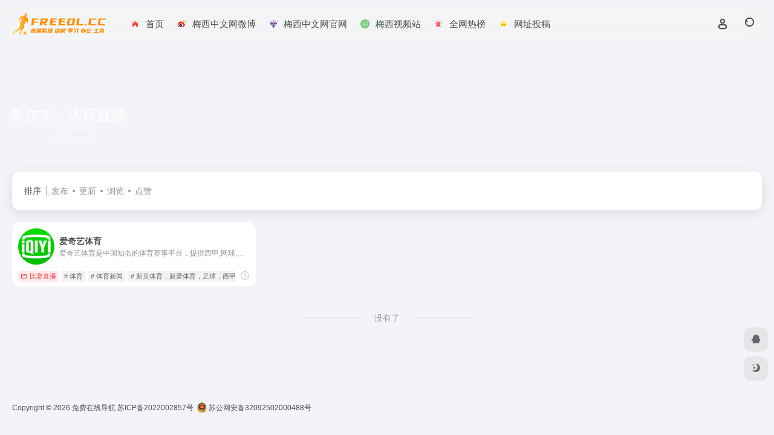

--- FILE ---
content_type: text/html; charset=UTF-8
request_url: https://www.freeol.cc/sitetag/%E9%AB%98%E5%B0%94%E5%A4%AB%EF%BC%8C%E4%BD%93%E8%82%B2%E7%9B%B4%E6%92%AD
body_size: 8815
content:
<!DOCTYPE html><html lang="zh-Hans" class=""><head><meta charset="UTF-8"><meta name="renderer" content="webkit"><meta name="force-rendering" content="webkit"><meta http-equiv="X-UA-Compatible" content="IE=edge, chrome=1"><meta name="viewport" content="width=device-width, initial-scale=1.0, user-scalable=0, minimum-scale=1.0, maximum-scale=0.0, viewport-fit=cover"><title>高尔夫，体育直播 - 免费在线导航高尔夫，体育直播官网，高尔夫，体育直播导航为您提供服务，精心挑选，安全无毒，找高尔夫，体育直播网址就来免费在线导航，这里收集全网最全的网站资源。 | 免费在线导航</title><meta name="theme-color" content="#f9f9f9" /><meta name="keywords" content="高尔夫，体育直播,高尔夫，体育直播,免费在线导航" /><meta name="description" content="免费在线导航高尔夫，体育直播官网，高尔夫，体育直播导航为您提供服务，精心挑选，安全无毒，找高尔夫，体育直播网址就来免费在线导航，这里收集全网最全的网站资源。" /><link rel="shortcut icon" href="https://www.freeol.cc/wp-content/uploads/2023/10/20191218-3d077e8df0bf0.png"><link rel="apple-touch-icon" href="https://www.freeol.cc/wp-content/uploads/2023/10/20191218-3d077e8df0bf0.png"><!--[if IE]><script src="https://www.freeol.cc/wp-content/themes/onenav/assets/js/html5.min.js"></script><![endif]--><meta name='robots' content='max-image-preview:large' /><style id='wp-img-auto-sizes-contain-inline-css' type='text/css'>img:is([sizes=auto i],[sizes^="auto," i]){contain-intrinsic-size:3000px 1500px}/*# sourceURL=wp-img-auto-sizes-contain-inline-css */</style><style id='classic-theme-styles-inline-css' type='text/css'>/*! This file is auto-generated */.wp-block-button__link{color:#fff;background-color:#32373c;border-radius:9999px;box-shadow:none;text-decoration:none;padding:calc(.667em + 2px) calc(1.333em + 2px);font-size:1.125em}.wp-block-file__button{background:#32373c;color:#fff;text-decoration:none}/*# sourceURL=/wp-includes/css/classic-themes.min.css */</style><link rel='stylesheet' id='bootstrap-css' href='https://www.freeol.cc/wp-content/themes/onenav/assets/css/bootstrap.min.css' type='text/css' media='all' /><link rel='stylesheet' id='swiper-css' href='https://www.freeol.cc/wp-content/themes/onenav/assets/css/swiper-bundle.min.css' type='text/css' media='all' /><link rel='stylesheet' id='lightbox-css' href='https://www.freeol.cc/wp-content/themes/onenav/assets/css/jquery.fancybox.min.css' type='text/css' media='all' /><link rel='stylesheet' id='iconfont-css' href='https://www.freeol.cc/wp-content/themes/onenav/assets/css/iconfont.css' type='text/css' media='all' /><link rel='stylesheet' id='iconfont-io-0-css' href='//at.alicdn.com/t/font_1620678_18rbnd2homc.css' type='text/css' media='all' /><link rel='stylesheet' id='iconfont-io-1-css' href='//at.alicdn.com/t/c/font_4277628_k9ijv6mbcwd.css' type='text/css' media='all' /><link rel='stylesheet' id='main-css' href='https://www.freeol.cc/wp-content/themes/onenav/assets/css/main.min.css' type='text/css' media='all' /><script type="text/javascript" src="https://www.freeol.cc/wp-content/themes/onenav/assets/js/jquery.min.js" id="jquery-js"></script><script> var __default_c = ""; var __night = document.cookie.replace(/(?:(?:^|.*;\s*)io_night_mode\s*\=\s*([^;]*).*$)|^.*$/, "$1"); try { if (__night === "0" || (!__night && window.matchMedia("(prefers-color-scheme: dark)").matches)) { document.documentElement.classList.add("io-black-mode"); } } catch (_) {}</script><style>:root{--main-aside-basis-width:220px;--home-max-width:1600px;--main-radius:12px;--main-max-width:1260px;}<meta name="baidu-site-verification" content="codeva-PigxoM9cLJ" /></style></head><body class="archive tax-sitetag term-20 wp-theme-onenav container-body sidebar_no"><div id="loading_fx"><style> .loader{width:250px;height:50px;line-height:50px;text-align:center;position:absolute;top:50%;left:50%;transform:translate(-50%,-50%);font-family:helvetica,arial,sans-serif;text-transform:uppercase;font-weight:900;color:#f1404b;letter-spacing:0.2em} .loader::before,.loader::after{content:"";display:block;width:15px;height:15px;background:#f1404b;position:absolute;animation:load .7s infinite alternate ease-in-out} .loader::before{top:0} .loader::after{bottom:0} @keyframes load{0%{left:0;height:30px;width:15px} 50%{height:8px;width:40px} 100%{left:235px;height:30px;width:15px} } </style><div class="loader">Loading...</div><script type="text/javascript"> document.addEventListener("DOMContentLoaded",()=>{const loader=document.querySelector("#loading_fx");if(loader){loader.classList.add("close");setTimeout(()=>loader.remove(),600)}}); </script></div><header class="main-header header-fixed"><div class="header-nav blur-bg"><nav class="switch-container container-header nav-top header-center d-flex align-items-center h-100 container"><div class="navbar-logo d-flex mr-4"><a href="https://www.freeol.cc" class="logo-expanded"><img src="https://www.freeol.cc/wp-content/uploads/2024/11/1731076466-logo@2x.png" height="36" switch-src="https://www.freeol.cc/wp-content/uploads/2023/10/logo@2x.png" is-dark="false" alt="免费在线导航"></a><div class=""></div></div><div class="navbar-header-menu"><ul class="nav navbar-header d-none d-md-flex mr-3"><li id="menu-item-400" class="menu-item menu-item-type-custom menu-item-object-custom menu-item-home menu-item-400"><a href="https://www.freeol.cc/"><i class="io io-a-013_wodezhuye icon-fw icon-lg mr-2"></i><span>首页</span></a></li><li id="menu-item-10" class="menu-item menu-item-type-custom menu-item-object-custom menu-item-10"><a href="https://weibo.com/leomessicn"><i class="io io-weibo1 icon-fw icon-lg mr-2"></i><span>梅西中文网微博</span></a></li><li id="menu-item-187" class="menu-item menu-item-type-custom menu-item-object-custom menu-item-187"><a href="https://www.leomessi.cn"><i class="io io-zuanshi icon-fw icon-lg mr-2"></i><span>梅西中文网官网</span></a></li><li id="menu-item-188" class="menu-item menu-item-type-custom menu-item-object-custom menu-item-188"><a href="https://www.messitv.cc"><i class="io io-zuqiu2 icon-fw icon-lg mr-2"></i><span>梅西视频站</span></a></li><li id="menu-item-402" class="menu-item menu-item-type-custom menu-item-object-custom menu-item-402"><a href="https://www.freeol.cc/hotnews"><i class="io io-a-013_fengxianshijian icon-fw icon-lg mr-2"></i><span>全网热榜</span></a></li><li id="menu-item-405" class="menu-item menu-item-type-post_type menu-item-object-page menu-item-405"><a href="https://www.freeol.cc/contribute.html"><i class="io io-xinxi icon-fw icon-lg mr-2"></i><span>网址投稿</span></a></li><li class="menu-item io-menu-fold hide"><a href="javascript:void(0);"><i class="iconfont icon-dian"></i></a><ul class="sub-menu"></ul></li></ul></div><div class="flex-fill"></div><ul class="nav header-tools position-relative"><li class="header-icon-btn nav-login d-none d-md-block"><a href="https://www.freeol.cc/login/?redirect_to=https://www.freeol.cc/sitetag/%E9%AB%98%E5%B0%94%E5%A4%AB%EF%BC%8C%E4%BD%93%E8%82%B2%E7%9B%B4%E6%92%AD"><i class="iconfont icon-user icon-lg"></i></a><ul class="sub-menu mt-5"><div class="menu-user-box "><div class="nav-user-box br-lg mt-n5 fx-bg fx-shadow px-3 py-2" js-href="https://www.freeol.cc/login/?redirect_to=https://www.freeol.cc/sitetag/%E9%AB%98%E5%B0%94%E5%A4%AB%EF%BC%8C%E4%BD%93%E8%82%B2%E7%9B%B4%E6%92%AD"><div class="user-info d-flex align-items-center position-relative"><div class="avatar-img"><img src="https://www.freeol.cc/wp-content/themes/onenav/assets/images/gravatar.jpg" class="avatar avatar-96 photo" height="96" width="96"></div><div class="user-right flex-fill overflow-hidden ml-2"><b>未登录</b><div class="text-xs line1">登录后即可体验更多功能</div></div></div></div><div class="text-center user-btn"><div class="d-flex justify-content-around mt-2"><button js-href="https://www.freeol.cc/login/?redirect_to=https://www.freeol.cc/sitetag/%E9%AB%98%E5%B0%94%E5%A4%AB%EF%BC%8C%E4%BD%93%E8%82%B2%E7%9B%B4%E6%92%AD" class="btn menu-user-btn text-xs flex-fill vc-l-blue" target="_blank" rel="nofollow"><i class="iconfont icon-user"></i><span class="white-nowrap">登录</span></button><button js-href="https://www.freeol.cc/login/?action=register" class="btn menu-user-btn text-xs flex-fill vc-l-green" target="_blank" rel="nofollow"><i class="iconfont icon-register"></i><span class="white-nowrap">注册</span></button><button js-href="https://www.freeol.cc/login/?action=lostpassword&#038;redirect_to=https://www.freeol.cc/wp-login.php?action=lostpassword&#038;redirect_to=https%3A%2F%2Fwww.freeol.cc%2Fsitetag%2F%25E9%25AB%2598%25E5%25B0%2594%25E5%25A4%25AB%25EF%25BC%258C%25E4%25BD%2593%25E8%2582%25B2%25E7%259B%25B4%25E6%2592%25AD" class="btn menu-user-btn text-xs flex-fill vc-l-yellow" target="_blank" rel="nofollow"><i class="iconfont icon-password"></i><span class="white-nowrap">找回密码</span></button></div></div></div></ul></li><li class="header-icon-btn nav-search"><a href="javascript:" class="search-ico-btn nav-search-icon" data-toggle-div data-target="#search-modal" data-z-index="101"><i class="search-bar"></i></a></li></ul><div class="d-block d-md-none menu-btn" data-toggle-div data-target=".mobile-nav" data-class="is-mobile" aria-expanded="false"><span class="menu-bar"></span><span class="menu-bar"></span><span class="menu-bar"></span></div></nav></div></header><div class="mobile-header"><nav class="mobile-nav"><ul class="menu-nav mb-4"></ul><div class="menu-user-box mb-4"><div class="nav-user-box br-lg mt-n5 fx-bg fx-shadow px-3 py-2" js-href="https://www.freeol.cc/login/?redirect_to=https://www.freeol.cc/sitetag/%E9%AB%98%E5%B0%94%E5%A4%AB%EF%BC%8C%E4%BD%93%E8%82%B2%E7%9B%B4%E6%92%AD"><div class="user-info d-flex align-items-center position-relative"><div class="avatar-img"><img src="https://www.freeol.cc/wp-content/themes/onenav/assets/images/gravatar.jpg" class="avatar avatar-96 photo" height="96" width="96"></div><div class="user-right flex-fill overflow-hidden ml-2"><b>未登录</b><div class="text-xs line1">登录后即可体验更多功能</div></div></div></div><div class="text-center user-btn"><div class="d-flex justify-content-around mt-2"><button js-href="https://www.freeol.cc/login/?redirect_to=https://www.freeol.cc/sitetag/%E9%AB%98%E5%B0%94%E5%A4%AB%EF%BC%8C%E4%BD%93%E8%82%B2%E7%9B%B4%E6%92%AD" class="btn menu-user-btn text-xs flex-fill vc-l-blue" target="_blank" rel="nofollow"><i class="iconfont icon-user"></i><span class="white-nowrap">登录</span></button><button js-href="https://www.freeol.cc/login/?action=register" class="btn menu-user-btn text-xs flex-fill vc-l-green" target="_blank" rel="nofollow"><i class="iconfont icon-register"></i><span class="white-nowrap">注册</span></button><button js-href="https://www.freeol.cc/login/?action=lostpassword&#038;redirect_to=https://www.freeol.cc/wp-login.php?action=lostpassword&#038;redirect_to=https%3A%2F%2Fwww.freeol.cc%2Fsitetag%2F%25E9%25AB%2598%25E5%25B0%2594%25E5%25A4%25AB%25EF%25BC%258C%25E4%25BD%2593%25E8%2582%25B2%25E7%259B%25B4%25E6%2592%25AD" class="btn menu-user-btn text-xs flex-fill vc-l-yellow" target="_blank" rel="nofollow"><i class="iconfont icon-password"></i><span class="white-nowrap">找回密码</span></button></div></div></div></nav></div><div class="taxonomy-head taxonomy-sites"><div class="taxonomy-head-body taxonomy-head-fill"><div class="taxonomy-head-bg"><div class="taxonomy-head-img bg-blur" data-bg="https://www.freeol.cc/wp-content/themes/onenav/assets/images/banner/banner015.jpg"></div></div><div class="taxonomy-title taxonomy-head-content page-head-content p-3"><h1 class="taxonomy-head-title h3">高尔夫，体育直播</h1><div class="taxonomy-head-count text-xs badge vc-l-white mb-1"><i class="iconfont icon-post mr-1"></i>共 1 篇网址 </div><div class="taxonomy-head-desc line2 text-sm"></div></div></div></div><main class="container is_category my-2" role="main"><div class="content-wrap"><div class="content-layout ajax-load-page"><div class="taxonomy-selects card selects-box"><div class="d-flex align-items-center white-nowrap"><div class="list-select-title">排序</div><div class="list-select-line"></div><div class="list-selects no-scrollbar"><a class="list-select ajax-posts-load is-tab-btn" href="https://www.freeol.cc/sitetag/%e9%ab%98%e5%b0%94%e5%a4%ab%ef%bc%8c%e4%bd%93%e8%82%b2%e7%9b%b4%e6%92%ad?orderby=date" ajax-method="card" data-type="date">发布</a><a class="list-select ajax-posts-load is-tab-btn" href="https://www.freeol.cc/sitetag/%e9%ab%98%e5%b0%94%e5%a4%ab%ef%bc%8c%e4%bd%93%e8%82%b2%e7%9b%b4%e6%92%ad?orderby=modified" ajax-method="card" data-type="modified">更新</a><a class="list-select ajax-posts-load is-tab-btn" href="https://www.freeol.cc/sitetag/%e9%ab%98%e5%b0%94%e5%a4%ab%ef%bc%8c%e4%bd%93%e8%82%b2%e7%9b%b4%e6%92%ad?orderby=views" ajax-method="card" data-type="views">浏览</a><a class="list-select ajax-posts-load is-tab-btn" href="https://www.freeol.cc/sitetag/%e9%ab%98%e5%b0%94%e5%a4%ab%ef%bc%8c%e4%bd%93%e8%82%b2%e7%9b%b4%e6%92%ad?orderby=like" ajax-method="card" data-type="like">点赞</a></div></div></div><div class="posts-row ajax-posts-row row-col-1a row-col-md-2a row-col-lg-3a" data-style="sites-max"><article class="posts-item sites-item d-flex style-sites-max post-26 ajax-item" data-toggle="tooltip" data-placement="bottom" title="爱奇艺体育是中国知名的体育赛事平台，提供西甲,网球,高尔夫等赛事直播,视频，新闻等，超多精彩内容，尽在爱奇艺体育网"><a href="https://www.freeol.cc/sites/26.html" target="_blank" data-id="26" data-url="https://sports.iqiyi.com" class="sites-body " title="爱奇艺体育"><div class="item-header"><div class="item-media"><div class="blur-img-bg lazy-bg" data-bg="https://www.freeol.cc/wp-content/uploads/2023/10/2901503535.jpg"></div><div class="item-image"><img class="fill-cover sites-icon lazy unfancybox" src="https://www.freeol.cc/wp-content/themes/onenav/assets/images/favicon.png" data-src="https://www.freeol.cc/wp-content/uploads/2023/10/2901503535.jpg" height="auto" width="auto" alt="爱奇艺体育"></div></div></div><div class="item-body overflow-hidden d-flex flex-column flex-fill"><h3 class="item-title line1"><b>爱奇艺体育</b></h3><div class="line1 text-muted text-xs">爱奇艺体育是中国知名的体育赛事平台，提供西甲,网球,高尔夫等赛事直播,视频，新闻等，超多精彩内容，尽在爱奇艺体育网</div></div></a><div class="meta-ico text-muted text-xs"><span class="meta-comm d-none d-md-inline-block" data-toggle="tooltip" title="去评论" js-href="https://www.freeol.cc/sites/26.html#respond"><i class="iconfont icon-comment"></i>0</span><span class="meta-view"><i class="iconfont icon-chakan-line"></i>15,639</span><span class="meta-like d-none d-md-inline-block"><i class="iconfont icon-like-line"></i>0</span></div><div class="sites-tags"><div class="item-tags overflow-x-auto no-scrollbar"><a href="https://www.freeol.cc/favorites/bszb" class="badge vc-l-theme text-ss mr-1" rel="tag" title="查看更多文章"><i class="iconfont icon-folder mr-1"></i>比赛直播</a><a href="https://www.freeol.cc/sitetag/%e4%bd%93%e8%82%b2" class="badge text-ss mr-1" rel="tag" title="查看更多文章"># 体育</a><a href="https://www.freeol.cc/sitetag/%e4%bd%93%e8%82%b2%e6%96%b0%e9%97%bb" class="badge text-ss mr-1" rel="tag" title="查看更多文章"># 体育新闻</a><a href="https://www.freeol.cc/sitetag/%e6%96%b0%e8%8b%b1%e4%bd%93%e8%82%b2%ef%bc%8c%e6%96%b0%e7%88%b1%e4%bd%93%e8%82%b2%ef%bc%8c%e8%b6%b3%e7%90%83%ef%bc%8c%e8%a5%bf%e7%94%b2" class="badge text-ss mr-1" rel="tag" title="查看更多文章"># 新英体育，新爱体育，足球，西甲</a></div><a href="https://sports.iqiyi.com/" target="_blank" rel="external nofollow noopener" class="togo ml-auto text-center text-muted is-views" data-id="26" data-toggle="tooltip" data-placement="right" title="直达"><i class="iconfont icon-goto"></i></a></div></article></div><div class="posts-nav my-3"><div class="next-page text-center my-3"><a href="javascript:;">没有了</a></div></div></div></div></main><footer class="main-footer footer-stick"><div class="switch-container container-footer container"><div class="footer-copyright text-xs my-4">Copyright © 2026 <a href="https://www.freeol.cc" title="免费在线导航" class="" rel="home">免费在线导航</a>&nbsp;<a href="https://beian.miit.gov.cn/" target="_blank" class="" rel="link noopener">苏ICP备2022002857号</a>&nbsp; <a href="http://www.beian.gov.cn/portal/registerSystemInfo?recordcode=32092502000488" target="_blank" class="" rel="noopener"><img style="margin-bottom: 3px;" src="https://www.freeol.cc/wp-content/themes/onenav/assets/images/gaba.png" height="17" width="16"> 苏公网安备32092502000488号</a>&nbsp;<script> var _hmt = _hmt || []; (function() { var hm = document.createElement("script"); hm.src = "https://hm.baidu.com/hm.js?1e97f80d9870c85907308926229fd191"; var s = document.getElementsByTagName("script")[0]; s.parentNode.insertBefore(hm, s); })(); </script></div></div></footer><script type="speculationrules">{"prefetch":[{"source":"document","where":{"and":[{"href_matches":"/*"},{"not":{"href_matches":["/wp-*.php","/wp-admin/*","/wp-content/uploads/*","/wp-content/*","/wp-content/plugins/*","/wp-content/themes/onenav/*","/*\\?(.+)"]}},{"not":{"selector_matches":"a[rel~=\"nofollow\"]"}},{"not":{"selector_matches":".no-prefetch, .no-prefetch a"}}]},"eagerness":"conservative"}]}</script><script>console.log("\n %c 本站由WPOPT插件优化 %c www.lovestu.com/wpopt.html", "color:#fff;background:#3983e2;padding:5px 0;", "color:#eee;background:#f0f0f0;padding:5px 10px;");</script><div class="modal fade add_new_sites_modal" id="report-sites-modal" tabindex="-1" role="dialog" aria-labelledby="report-sites-title" aria-hidden="true"><div class="modal-dialog modal-dialog-centered" role="document"><div class="modal-content"><div class="modal-header"><h5 class="modal-title text-md" id="report-sites-title">反馈</h5><button type="button" id="close-sites-modal" class="close io-close" data-dismiss="modal" aria-label="Close"><i aria-hidden="true" class="iconfont icon-close text-lg"></i></button></div><div class="modal-body"><div class="tips-box vc-l-blue btn-block" role="alert"><i class="iconfont icon-statement "></i> 让我们一起共建文明社区！您的反馈至关重要！ </div><form id="report-form" method="post"><input type="hidden" name="post_id" value="26"><input type="hidden" name="action" value="report_site_content"><div class="form-row"><div class="col-6 py-1"><label><input type="radio" name="reason" class="reason-type-1" value="1" checked> 已失效</label></div><div class="col-6 py-1"><label><input type="radio" name="reason" class="reason-type-2" value="2" > 重定向&变更</label></div><div class="col-6 py-1"><label><input type="radio" name="reason" class="reason-type-3" value="3" > 已屏蔽</label></div><div class="col-6 py-1"><label><input type="radio" name="reason" class="reason-type-4" value="4" > 敏感内容</label></div><div class="col-6 py-1"><label><input type="radio" name="reason" class="reason-type-0" value="0" > 其他</label></div></div><div class="form-group other-reason-input" style="display: none;"><input type="text" class="form-control other-reason" value="" placeholder="其它信息，可选"></div><div class="form-group redirect-url-input" style="display: none;"><input type="text" class="form-control redirect-url" value="" placeholder="重定向&变更后的地址"></div><div class=" text-center"><button type="submit" class="btn vc-l-red">提交反馈</button></div></form></div></div></div><script> $(function () { $('.tooltip-toggle').tooltip(); $('input[type=radio][name=reason]').change(function() { var t = $(this); var reason = $('.other-reason-input'); var url = $('.redirect-url-input'); reason.hide(); url.hide(); if(t.val()==='0'){ reason.show(); }else if(t.val()==='2'){ url.show(); } }); $(document).on("submit",'#report-form', function(event){ event.preventDefault(); var t = $(this); var reason = t.find('input[name="reason"]:checked').val(); if(reason === "0"){ reason = t.find('.other-reason').val(); if(reason==""){ showAlert(JSON.parse('{"status":4,"msg":"信息不能为空！"}')); return false; } } if(reason === "2"){ if(t.find('.redirect-url').val()==""){ showAlert(JSON.parse('{"status":4,"msg":"信息不能为空！"}')); return false; } } $.ajax({ url: 'https://www.freeol.cc/wp-admin/admin-ajax.php', type: 'POST', dataType: 'json', data: { action : t.find('input[name="action"]').val(), post_id : t.find('input[name="post_id"]').val(), reason : reason, redirect : t.find('.redirect-url').val(), }, }) .done(function(response) { if(response.status == 1){ $('#report-sites-modal').modal('hide'); } showAlert(response); }) .fail(function() { showAlert(JSON.parse('{"status":4,"msg":"网络错误 --."}')); }); return false; }); }); </script></div><div id="footer-tools" class="tools-right io-footer-tools d-flex flex-column"><a href="javascript:" class="btn-tools go-to-up go-up my-1" rel="go-up" style="display: none"><i class="iconfont icon-to-up"></i></a><a class="btn-tools custom-tool0 my-1" href="http://wpa.qq.com/msgrd?v=3&uin=870709494&site=qq&menu=yes" target="_blank" data-toggle="tooltip" data-placement="left" title="QQ" rel="external noopener nofollow"><i class="iconfont icon-qq"></i></a><a href="javascript:" class="btn-tools switch-dark-mode my-1" data-toggle="tooltip" data-placement="left" title="夜间模式"><i class="mode-ico iconfont icon-light"></i></a></div><div class="search-modal" id="search-modal"><div class="search-body mx-0 mx-md-3"><form role="search" method="get" class="search-form search-card" action="https://www.freeol.cc/"><div class="search-box"><div class="dropdown" select-dropdown><a href="javascript:" role="button" class="btn" data-toggle="dropdown" aria-expanded="false"><span class="select-item">网址</span><i class="iconfont i-arrow icon-arrow-b ml-2"></i></a><input type="hidden" name="post_type" value="sites"><div class="dropdown-menu"><a class="dropdown-item" href="javascript:" data-value="sites">网址</a><a class="dropdown-item" href="javascript:" data-value="post">文章</a><a class="dropdown-item" href="javascript:" data-value="app">软件</a><a class="dropdown-item" href="javascript:" data-value="book">书籍</a></div></div><input type="search" class="form-control" required="required" placeholder="你想了解些什么" value="" name="s" /><button type="submit" class="btn vc-theme search-submit"><i class="iconfont icon-search"></i></button></div></form><div class="search-body-box d-flex flex-column flex-md-row"></div></div></div><script type="text/javascript">window.IO = {"ajaxurl":"https:\/\/www.freeol.cc\/wp-admin\/admin-ajax.php","uri":"https:\/\/www.freeol.cc\/wp-content\/themes\/onenav","homeUrl":"https:\/\/www.freeol.cc","minAssets":".min","uid":"","homeWidth":"1260","loginurl":"https:\/\/www.freeol.cc\/login\/?redirect_to=https:\/\/www.freeol.cc\/sitetag\/%E9%AB%98%E5%B0%94%E5%A4%AB%EF%BC%8C%E4%BD%93%E8%82%B2%E7%9B%B4%E6%92%AD","sitesName":"免费在线导航","addico":"https:\/\/www.freeol.cc\/wp-content\/themes\/onenav\/assets\/images\/add.png","order":"asc","formpostion":"top","defaultclass":"","isCustomize":false,"faviconApi":"https:\/\/t1.gstatic.cn\/faviconV2?client=SOCIAL&amp;type=FAVICON&amp;fallback_opts=TYPE,SIZE,URL&amp;size=128&amp;url=%url%","customizemax":10,"newWindow":true,"lazyload":true,"minNav":false,"loading":true,"hotWords":"baidu","classColumns":" col-2a col-sm-2a col-md-2a col-lg-3a col-xl-5a col-xxl-6a ","apikey":"TURjeU1ESXhOVGMzTWpreU5UUT11OHNSU05UZzJjblpzT1RKUllqWklTVEUzTUU1cGRFaHpNemgwUVhGQ1VuWlBaVlps","isHome":false,"themeType":"auto-system","mceCss":"https:\/\/www.freeol.cc\/wp-content\/themes\/onenav\/assets\/css\/editor-style.css","version":"5.58","isShowAsideSub":false,"asideWidth":"220","localize":{"liked":"您已经赞过了!","like":"谢谢点赞!","networkError":"网络错误 --.","parameterError":"参数错误 --.","selectCategory":"为什么不选分类。","addSuccess":"添加成功。","timeout":"访问超时，请再试试，或者手动填写。","lightMode":"日间模式","nightMode":"夜间模式","editBtn":"编辑","okBtn":"确定","urlExist":"该网址已经存在了 --.","cancelBtn":"取消","successAlert":"成功","infoAlert":"信息","warningAlert":"警告","errorAlert":"错误","extractionCode":"网盘提取码已复制，点“确定”进入下载页面。","wait":"请稍候","loading":"正在处理请稍后...","userAgreement":"请先阅读并同意用户协议","reSend":"秒后重新发送","weChatPay":"微信支付","alipay":"支付宝","scanQRPay":"请扫码支付","payGoto":"支付成功，页面跳转中","clearFootprint":"确定要清空足迹记录吗？"}};</script><script> var _hmt = _hmt || []; (function() { var hm = document.createElement("script"); hm.src = "https://hm.baidu.com/hm.js?1e97f80d9870c85907308926229fd191"; var s = document.getElementsByTagName("script")[0]; s.parentNode.insertBefore(hm, s); })(); </script><script type="text/javascript" id="wpopt_front-js-extra">/* <![CDATA[ */var wpopt = {"ajax_url":"https://www.freeol.cc/wp-admin/admin-ajax.php","ajax_name":"wp_opt","is_post":"","module_post_views_open":"","module_site_notice_open":""};//# sourceURL=wpopt_front-js-extra/* ]]> */</script><script type="text/javascript" src="https://www.freeol.cc/wp-content/plugins/wp-opt/static/js/front.min.js" id="wpopt_front-js"></script><script type="text/javascript" src="https://www.freeol.cc/wp-content/themes/onenav/assets/js/bootstrap.bundle.min.js" id="bootstrap-js-js"></script><script type="text/javascript" src="https://www.freeol.cc/wp-content/themes/onenav/assets/js/require.js" id="require-js"></script></body></html><!--Performance optimized by Redis Object Cache. Learn more: https://wprediscache.com 使用 PhpRedis (v5.3.7) 从 Redis 检索了 1400 个对象 (1 MB)。-->
<!-- 压缩前: 28977 bytes; 压缩后: 26109 bytes; 节省: 9.9% -->

--- FILE ---
content_type: text/css
request_url: https://at.alicdn.com/t/c/font_4277628_k9ijv6mbcwd.css
body_size: 65
content:
@font-face {
  font-family: "io"; /* Project id 4277628 */
  /* Color fonts */
  src: 
       url('//at.alicdn.com/t/c/font_4277628_k9ijv6mbcwd.woff2?t=1696783806557') format('woff2'),
       url('//at.alicdn.com/t/c/font_4277628_k9ijv6mbcwd.woff?t=1696783806557') format('woff'),
       url('//at.alicdn.com/t/c/font_4277628_k9ijv6mbcwd.ttf?t=1696783806557') format('truetype');
}

.io {
  font-family: "io" !important;
  font-size: 16px;
  font-style: normal;
  -webkit-font-smoothing: antialiased;
  -moz-osx-font-smoothing: grayscale;
}

.io-weibo1:before {
  content: "\e666";
}

.io-a-013_fengxianshijian:before {
  content: "\e639";
}

.io-a-013_jiangpaihuizhang:before {
  content: "\e63a";
}

.io-a-013_shoucang:before {
  content: "\e63c";
}

.io-a-013_tongzhi-35:before {
  content: "\e63d";
}

.io-a-013_shipinbofang:before {
  content: "\e63e";
}

.io-a-013_wodezhuye:before {
  content: "\e63f";
}

.io-a-013_youxi:before {
  content: "\e640";
}

.io-a-013_tongzhi-40:before {
  content: "\e641";
}

.io-huiyuan:before {
  content: "\e614";
}

.io-renwu:before {
  content: "\e615";
}

.io-tuijian:before {
  content: "\e616";
}

.io-zhibo:before {
  content: "\e617";
}

.io-xinxi:before {
  content: "\e618";
}

.io-xihuan:before {
  content: "\e619";
}

.io-renzheng:before {
  content: "\e61b";
}

.io-luxiang:before {
  content: "\e61c";
}

.io-youxi2:before {
  content: "\e61d";
}

.io-tonggao:before {
  content: "\e61e";
}

.io-xindong:before {
  content: "\e61f";
}

.io-yinle:before {
  content: "\e620";
}

.io-youxi:before {
  content: "\e60e";
}

.io-xuexizhongxin:before {
  content: "\e710";
}

.io-youxi1:before {
  content: "\e608";
}

.io-tupianzhibo:before {
  content: "\e63b";
}

.io-zuanshi:before {
  content: "\e628";
}

.io-zuqiu:before {
  content: "\e613";
}

.io-zuqiu1:before {
  content: "\e642";
}

.io-zuqiu2:before {
  content: "\e656";
}

.io-bilibili:before {
  content: "\e609";
}

.io-icon-test:before {
  content: "\e6c4";
}

.io-weibo:before {
  content: "\e636";
}

